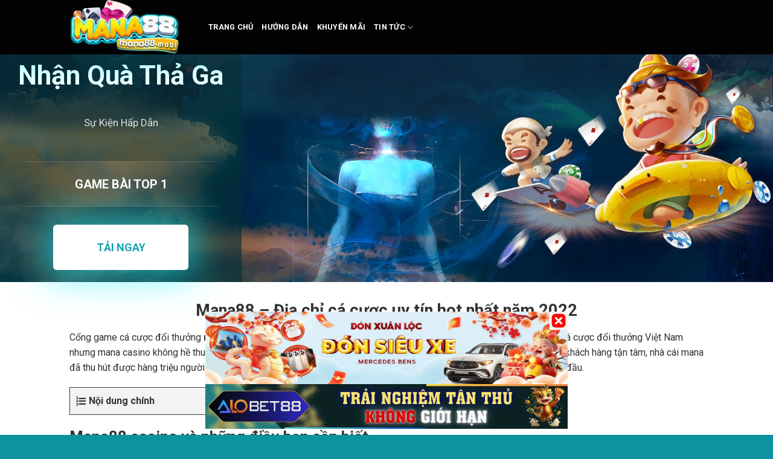

--- FILE ---
content_type: text/html; charset=UTF-8
request_url: https://mana88.site/
body_size: 21600
content:
<!DOCTYPE html>
<!--[if IE 9 ]> <html lang="vi" prefix="og: https://ogp.me/ns#" class="ie9 loading-site no-js"> <![endif]-->
<!--[if IE 8 ]> <html lang="vi" prefix="og: https://ogp.me/ns#" class="ie8 loading-site no-js"> <![endif]-->
<!--[if (gte IE 9)|!(IE)]><!--><html lang="vi" prefix="og: https://ogp.me/ns#" class="loading-site no-js"> <!--<![endif]-->
<head>
	<meta charset="UTF-8" />
	<link rel="profile" href="https://gmpg.org/xfn/11" />
	<link rel="pingback" href="https://mana88.site/xmlrpc.php" />

	<script>(function(html){html.className = html.className.replace(/\bno-js\b/,'js')})(document.documentElement);</script>
	<style>img:is([sizes="auto" i], [sizes^="auto," i]) { contain-intrinsic-size: 3000px 1500px }</style>
	<meta name="viewport" content="width=device-width, initial-scale=1, maximum-scale=1" />
<!-- Tối ưu hóa công cụ tìm kiếm bởi Rank Math - https://rankmath.com/ -->
<title>Mana88 - Địa chỉ cá cược uy tín hot nhất năm 2024</title><link rel="preload" as="style" href="https://fonts.googleapis.com/css?family=Roboto%3Aregular%2C700%2Cregular%2C700%2Cregular&#038;display=swap" /><link rel="stylesheet" href="https://fonts.googleapis.com/css?family=Roboto%3Aregular%2C700%2Cregular%2C700%2Cregular&#038;display=swap" media="print" onload="this.media='all'" /><noscript><link rel="stylesheet" href="https://fonts.googleapis.com/css?family=Roboto%3Aregular%2C700%2Cregular%2C700%2Cregular&#038;display=swap" /></noscript><link rel="preload" as="image" href="https://mana88.site/wp-content/uploads/2022/06/bg_service.jpg" fetchpriority="high">
<meta name="description" content="Mana88 là nhà cái game bài trực tuyến hàng đầu Việt Nam. Chúng tôi Hướng dẫn nạp rút game tài xỉu, nổ hũ, 3 cây tải app mana88 khuyến mãi cực khủng"/>
<meta name="robots" content="follow, index, max-snippet:-1, max-video-preview:-1, max-image-preview:large"/>
<link rel="canonical" href="https://mana88.site/" />
<meta property="og:locale" content="vi_VN" />
<meta property="og:type" content="website" />
<meta property="og:title" content="Mana88 - Địa chỉ cá cược uy tín hot nhất năm 2024" />
<meta property="og:description" content="Mana88 là nhà cái game bài trực tuyến hàng đầu Việt Nam. Chúng tôi Hướng dẫn nạp rút game tài xỉu, nổ hũ, 3 cây tải app mana88 khuyến mãi cực khủng" />
<meta property="og:url" content="https://mana88.site/" />
<meta property="og:site_name" content="Mana88" />
<meta property="og:updated_time" content="2024-05-20T15:14:38+07:00" />
<meta property="og:image" content="https://mana88.site/wp-content/uploads/2022/06/mana88-va-nhung-dieu-can-biet.webp" />
<meta property="og:image:secure_url" content="https://mana88.site/wp-content/uploads/2022/06/mana88-va-nhung-dieu-can-biet.webp" />
<meta property="og:image:width" content="800" />
<meta property="og:image:height" content="450" />
<meta property="og:image:alt" content="mana88" />
<meta property="og:image:type" content="image/webp" />
<meta property="article:published_time" content="2022-06-27T22:06:26+07:00" />
<meta property="article:modified_time" content="2024-05-20T15:14:38+07:00" />
<meta name="twitter:card" content="summary_large_image" />
<meta name="twitter:title" content="Mana88 - Địa chỉ cá cược uy tín hot nhất năm 2024" />
<meta name="twitter:description" content="Mana88 là nhà cái game bài trực tuyến hàng đầu Việt Nam. Chúng tôi Hướng dẫn nạp rút game tài xỉu, nổ hũ, 3 cây tải app mana88 khuyến mãi cực khủng" />
<meta name="twitter:image" content="https://mana88.site/wp-content/uploads/2022/06/mana88-va-nhung-dieu-can-biet.webp" />
<meta name="twitter:label1" content="Được viết bởi" />
<meta name="twitter:data1" content="admin" />
<meta name="twitter:label2" content="Thời gian để đọc" />
<meta name="twitter:data2" content="10 phút" />
<script type="application/ld+json" class="rank-math-schema">{"@context":"https://schema.org","@graph":[{"@type":"Organization","@id":"https://mana88.site/#organization","name":"Mana88"},{"@type":"WebSite","@id":"https://mana88.site/#website","url":"https://mana88.site","name":"Mana88","publisher":{"@id":"https://mana88.site/#organization"},"inLanguage":"vi","potentialAction":{"@type":"SearchAction","target":"https://mana88.site/?s={search_term_string}","query-input":"required name=search_term_string"}},{"@type":"ImageObject","@id":"https://mana88.site/wp-content/uploads/2022/06/mana88-va-nhung-dieu-can-biet.webp","url":"https://mana88.site/wp-content/uploads/2022/06/mana88-va-nhung-dieu-can-biet.webp","width":"800","height":"450","inLanguage":"vi"},{"@type":"WebPage","@id":"https://mana88.site/#webpage","url":"https://mana88.site/","name":"Mana88 - \u0110\u1ecba ch\u1ec9 c\u00e1 c\u01b0\u1ee3c uy t\u00edn hot nh\u1ea5t n\u0103m 2024","datePublished":"2022-06-27T22:06:26+07:00","dateModified":"2024-05-20T15:14:38+07:00","about":{"@id":"https://mana88.site/#organization"},"isPartOf":{"@id":"https://mana88.site/#website"},"primaryImageOfPage":{"@id":"https://mana88.site/wp-content/uploads/2022/06/mana88-va-nhung-dieu-can-biet.webp"},"inLanguage":"vi"},{"@type":"Person","@id":"https://mana88.site/author/admin/","name":"admin","url":"https://mana88.site/author/admin/","image":{"@type":"ImageObject","@id":"https://secure.gravatar.com/avatar/571eca538f6972ce27c23d7a68bea164a0c4469d4490e810eecc7129dfab4b84?s=96&amp;d=mm&amp;r=g","url":"https://secure.gravatar.com/avatar/571eca538f6972ce27c23d7a68bea164a0c4469d4490e810eecc7129dfab4b84?s=96&amp;d=mm&amp;r=g","caption":"admin","inLanguage":"vi"},"sameAs":["https://mana88.site"],"worksFor":{"@id":"https://mana88.site/#organization"}},{"@type":"Article","headline":"Mana88 - \u0110\u1ecba ch\u1ec9 c\u00e1 c\u01b0\u1ee3c uy t\u00edn hot nh\u1ea5t n\u0103m 2024","keywords":"mana88","datePublished":"2022-06-27T22:06:26+07:00","dateModified":"2024-05-20T15:14:38+07:00","author":{"@id":"https://mana88.site/author/admin/","name":"admin"},"publisher":{"@id":"https://mana88.site/#organization"},"description":"Mana88 l\u00e0 nh\u00e0 c\u00e1i game b\u00e0i tr\u1ef1c tuy\u1ebfn h\u00e0ng \u0111\u1ea7u Vi\u1ec7t Nam. Ch\u00fang t\u00f4i H\u01b0\u1edbng d\u1eabn n\u1ea1p r\u00fat game t\u00e0i x\u1ec9u, n\u1ed5 h\u0169, 3 c\u00e2y t\u1ea3i app mana88 khuy\u1ebfn m\u00e3i c\u1ef1c kh\u1ee7ng","name":"Mana88 - \u0110\u1ecba ch\u1ec9 c\u00e1 c\u01b0\u1ee3c uy t\u00edn hot nh\u1ea5t n\u0103m 2024","@id":"https://mana88.site/#richSnippet","isPartOf":{"@id":"https://mana88.site/#webpage"},"image":{"@id":"https://mana88.site/wp-content/uploads/2022/06/mana88-va-nhung-dieu-can-biet.webp"},"inLanguage":"vi","mainEntityOfPage":{"@id":"https://mana88.site/#webpage"}}]}</script>
<!-- /Plugin SEO WordPress Rank Math -->

<link rel='dns-prefetch' href='//fonts.googleapis.com' />
<link href='https://fonts.gstatic.com' crossorigin rel='preconnect' />
<link rel="alternate" type="application/rss+xml" title="Dòng thông tin Mana88 &raquo;" href="https://mana88.site/feed/" />
<link rel="alternate" type="application/rss+xml" title="Mana88 &raquo; Dòng bình luận" href="https://mana88.site/comments/feed/" />
<style id='wp-emoji-styles-inline-css' type='text/css'>

	img.wp-smiley, img.emoji {
		display: inline !important;
		border: none !important;
		box-shadow: none !important;
		height: 1em !important;
		width: 1em !important;
		margin: 0 0.07em !important;
		vertical-align: -0.1em !important;
		background: none !important;
		padding: 0 !important;
	}
</style>
<style id='wp-block-library-inline-css' type='text/css'>
:root{--wp-admin-theme-color:#007cba;--wp-admin-theme-color--rgb:0,124,186;--wp-admin-theme-color-darker-10:#006ba1;--wp-admin-theme-color-darker-10--rgb:0,107,161;--wp-admin-theme-color-darker-20:#005a87;--wp-admin-theme-color-darker-20--rgb:0,90,135;--wp-admin-border-width-focus:2px;--wp-block-synced-color:#7a00df;--wp-block-synced-color--rgb:122,0,223;--wp-bound-block-color:var(--wp-block-synced-color)}@media (min-resolution:192dpi){:root{--wp-admin-border-width-focus:1.5px}}.wp-element-button{cursor:pointer}:root{--wp--preset--font-size--normal:16px;--wp--preset--font-size--huge:42px}:root .has-very-light-gray-background-color{background-color:#eee}:root .has-very-dark-gray-background-color{background-color:#313131}:root .has-very-light-gray-color{color:#eee}:root .has-very-dark-gray-color{color:#313131}:root .has-vivid-green-cyan-to-vivid-cyan-blue-gradient-background{background:linear-gradient(135deg,#00d084,#0693e3)}:root .has-purple-crush-gradient-background{background:linear-gradient(135deg,#34e2e4,#4721fb 50%,#ab1dfe)}:root .has-hazy-dawn-gradient-background{background:linear-gradient(135deg,#faaca8,#dad0ec)}:root .has-subdued-olive-gradient-background{background:linear-gradient(135deg,#fafae1,#67a671)}:root .has-atomic-cream-gradient-background{background:linear-gradient(135deg,#fdd79a,#004a59)}:root .has-nightshade-gradient-background{background:linear-gradient(135deg,#330968,#31cdcf)}:root .has-midnight-gradient-background{background:linear-gradient(135deg,#020381,#2874fc)}.has-regular-font-size{font-size:1em}.has-larger-font-size{font-size:2.625em}.has-normal-font-size{font-size:var(--wp--preset--font-size--normal)}.has-huge-font-size{font-size:var(--wp--preset--font-size--huge)}.has-text-align-center{text-align:center}.has-text-align-left{text-align:left}.has-text-align-right{text-align:right}#end-resizable-editor-section{display:none}.aligncenter{clear:both}.items-justified-left{justify-content:flex-start}.items-justified-center{justify-content:center}.items-justified-right{justify-content:flex-end}.items-justified-space-between{justify-content:space-between}.screen-reader-text{border:0;clip-path:inset(50%);height:1px;margin:-1px;overflow:hidden;padding:0;position:absolute;width:1px;word-wrap:normal!important}.screen-reader-text:focus{background-color:#ddd;clip-path:none;color:#444;display:block;font-size:1em;height:auto;left:5px;line-height:normal;padding:15px 23px 14px;text-decoration:none;top:5px;width:auto;z-index:100000}html :where(.has-border-color){border-style:solid}html :where([style*=border-top-color]){border-top-style:solid}html :where([style*=border-right-color]){border-right-style:solid}html :where([style*=border-bottom-color]){border-bottom-style:solid}html :where([style*=border-left-color]){border-left-style:solid}html :where([style*=border-width]){border-style:solid}html :where([style*=border-top-width]){border-top-style:solid}html :where([style*=border-right-width]){border-right-style:solid}html :where([style*=border-bottom-width]){border-bottom-style:solid}html :where([style*=border-left-width]){border-left-style:solid}html :where(img[class*=wp-image-]){height:auto;max-width:100%}:where(figure){margin:0 0 1em}html :where(.is-position-sticky){--wp-admin--admin-bar--position-offset:var(--wp-admin--admin-bar--height,0px)}@media screen and (max-width:600px){html :where(.is-position-sticky){--wp-admin--admin-bar--position-offset:0px}}
</style>
<style id='classic-theme-styles-inline-css' type='text/css'>
/*! This file is auto-generated */
.wp-block-button__link{color:#fff;background-color:#32373c;border-radius:9999px;box-shadow:none;text-decoration:none;padding:calc(.667em + 2px) calc(1.333em + 2px);font-size:1.125em}.wp-block-file__button{background:#32373c;color:#fff;text-decoration:none}
</style>
<style id='akismet-widget-style-inline-css' type='text/css'>

			.a-stats {
				--akismet-color-mid-green: #357b49;
				--akismet-color-white: #fff;
				--akismet-color-light-grey: #f6f7f7;

				max-width: 350px;
				width: auto;
			}

			.a-stats * {
				all: unset;
				box-sizing: border-box;
			}

			.a-stats strong {
				font-weight: 600;
			}

			.a-stats a.a-stats__link,
			.a-stats a.a-stats__link:visited,
			.a-stats a.a-stats__link:active {
				background: var(--akismet-color-mid-green);
				border: none;
				box-shadow: none;
				border-radius: 8px;
				color: var(--akismet-color-white);
				cursor: pointer;
				display: block;
				font-family: -apple-system, BlinkMacSystemFont, 'Segoe UI', 'Roboto', 'Oxygen-Sans', 'Ubuntu', 'Cantarell', 'Helvetica Neue', sans-serif;
				font-weight: 500;
				padding: 12px;
				text-align: center;
				text-decoration: none;
				transition: all 0.2s ease;
			}

			/* Extra specificity to deal with TwentyTwentyOne focus style */
			.widget .a-stats a.a-stats__link:focus {
				background: var(--akismet-color-mid-green);
				color: var(--akismet-color-white);
				text-decoration: none;
			}

			.a-stats a.a-stats__link:hover {
				filter: brightness(110%);
				box-shadow: 0 4px 12px rgba(0, 0, 0, 0.06), 0 0 2px rgba(0, 0, 0, 0.16);
			}

			.a-stats .count {
				color: var(--akismet-color-white);
				display: block;
				font-size: 1.5em;
				line-height: 1.4;
				padding: 0 13px;
				white-space: nowrap;
			}
		
</style>
<link data-minify="1" rel='stylesheet' id='fixedtoc-style-css' href='https://mana88.site/wp-content/cache/min/1/wp-content/plugins/fixed-toc/frontend/assets/css/ftoc.min.css?ver=1763295556' type='text/css' media='all' />
<style id='fixedtoc-style-inline-css' type='text/css'>
.ftwp-in-post#ftwp-container-outer { height: auto; } #ftwp-container.ftwp-wrap #ftwp-contents { width: 250px; height: auto; } .ftwp-in-post#ftwp-container-outer #ftwp-contents { height: auto; } .ftwp-in-post#ftwp-container-outer.ftwp-float-none #ftwp-contents { width: 250px; } #ftwp-container.ftwp-wrap #ftwp-trigger { width: 41px; height: 41px; font-size: 24.6px; } #ftwp-container #ftwp-trigger.ftwp-border-thin { font-size: 24.1px; } #ftwp-container.ftwp-wrap #ftwp-header { font-size: 16px; font-family: inherit; } #ftwp-container.ftwp-wrap #ftwp-header-title { font-weight: bold; } #ftwp-container.ftwp-wrap #ftwp-list { font-size: 14px; font-family: inherit; } #ftwp-container #ftwp-list.ftwp-liststyle-decimal .ftwp-anchor::before { font-size: 14px; } #ftwp-container #ftwp-list.ftwp-strong-first>.ftwp-item>.ftwp-anchor .ftwp-text { font-size: 15.4px; } #ftwp-container #ftwp-list.ftwp-strong-first.ftwp-liststyle-decimal>.ftwp-item>.ftwp-anchor::before { font-size: 15.4px; } #ftwp-container.ftwp-wrap #ftwp-trigger { color: #333; background: rgba(243,243,243,0.95); } #ftwp-container.ftwp-wrap #ftwp-trigger { border-color: rgba(51,51,51,0.95); } #ftwp-container.ftwp-wrap #ftwp-contents { border-color: rgba(51,51,51,0.95); } #ftwp-container.ftwp-wrap #ftwp-header { color: #333; background: rgba(243,243,243,0.95); } #ftwp-container.ftwp-wrap #ftwp-contents:hover #ftwp-header { background: #f3f3f3; } #ftwp-container.ftwp-wrap #ftwp-list { color: #333; background: rgba(243,243,243,0.95); } #ftwp-container.ftwp-wrap #ftwp-contents:hover #ftwp-list { background: #f3f3f3; } #ftwp-container.ftwp-wrap #ftwp-list .ftwp-anchor:hover { color: #00A368; } #ftwp-container.ftwp-wrap #ftwp-list .ftwp-anchor:focus, #ftwp-container.ftwp-wrap #ftwp-list .ftwp-active, #ftwp-container.ftwp-wrap #ftwp-list .ftwp-active:hover { color: #fff; } #ftwp-container.ftwp-wrap #ftwp-list .ftwp-text::before { background: rgba(221,51,51,0.95); } .ftwp-heading-target::before { background: rgba(221,51,51,0.95); }
</style>
<link data-minify="1" rel='stylesheet' id='flatsome-main-css' href='https://mana88.site/wp-content/cache/min/1/wp-content/themes/flatsome/assets/css/flatsome.css?ver=1763295556' type='text/css' media='all' />
<style id='flatsome-main-inline-css' type='text/css'>
@font-face {
				font-family: "fl-icons";
				font-display: block;
				src: url(https://mana88.site/wp-content/themes/flatsome/assets/css/icons/fl-icons.eot?v=3.14.2);
				src:
					url(https://mana88.site/wp-content/themes/flatsome/assets/css/icons/fl-icons.eot#iefix?v=3.14.2) format("embedded-opentype"),
					url(https://mana88.site/wp-content/themes/flatsome/assets/css/icons/fl-icons.woff2?v=3.14.2) format("woff2"),
					url(https://mana88.site/wp-content/themes/flatsome/assets/css/icons/fl-icons.ttf?v=3.14.2) format("truetype"),
					url(https://mana88.site/wp-content/themes/flatsome/assets/css/icons/fl-icons.woff?v=3.14.2) format("woff"),
					url(https://mana88.site/wp-content/themes/flatsome/assets/css/icons/fl-icons.svg?v=3.14.2#fl-icons) format("svg");
			}
</style>
<link data-minify="1" rel='stylesheet' id='flatsome-style-css' href='https://mana88.site/wp-content/cache/min/1/wp-content/themes/flatsome-child/style.css?ver=1763295556' type='text/css' media='all' />

<script type="text/javascript" src="https://mana88.site/wp-includes/js/jquery/jquery.min.js?ver=3.7.1" id="jquery-core-js"></script>
<script type="text/javascript" src="https://mana88.site/wp-includes/js/jquery/jquery-migrate.min.js?ver=3.4.1" id="jquery-migrate-js"></script>
<link rel="https://api.w.org/" href="https://mana88.site/wp-json/" /><link rel="alternate" title="JSON" type="application/json" href="https://mana88.site/wp-json/wp/v2/pages/8" /><link rel="EditURI" type="application/rsd+xml" title="RSD" href="https://mana88.site/xmlrpc.php?rsd" />
<meta name="generator" content="WordPress 6.8.3" />
<link rel='shortlink' href='https://mana88.site/' />
<link rel="alternate" title="oNhúng (JSON)" type="application/json+oembed" href="https://mana88.site/wp-json/oembed/1.0/embed?url=https%3A%2F%2Fmana88.site%2F" />
<link rel="alternate" title="oNhúng (XML)" type="text/xml+oembed" href="https://mana88.site/wp-json/oembed/1.0/embed?url=https%3A%2F%2Fmana88.site%2F&#038;format=xml" />
<style>.bg{opacity: 0; transition: opacity 1s; -webkit-transition: opacity 1s;} .bg-loaded{opacity: 1;}</style><!--[if IE]><link rel="stylesheet" type="text/css" href="https://mana88.site/wp-content/themes/flatsome/assets/css/ie-fallback.css"><script src="//cdnjs.cloudflare.com/ajax/libs/html5shiv/3.6.1/html5shiv.js"></script><script>var head = document.getElementsByTagName('head')[0],style = document.createElement('style');style.type = 'text/css';style.styleSheet.cssText = ':before,:after{content:none !important';head.appendChild(style);setTimeout(function(){head.removeChild(style);}, 0);</script><script src="https://mana88.site/wp-content/themes/flatsome/assets/libs/ie-flexibility.js"></script><![endif]--><script type="application/ld+json">
{
  "@context": "https://schema.org",
  "@type": "EntertainmentBusiness",
  "name": "Mana88",
  "alternateName": "Địa chỉ cá cược uy tín hot nhất năm 2022",
  "@id": "https://mana88.site/",
  "logo": "https://mana88.site/wp-content/uploads/2022/06/logo-mana88.webp",
  "image": "https://mana88.site/wp-content/uploads/2022/06/logo-mana88.webp",
  "description": "Mana88 là nhà cái game bài trực tuyến hàng đầu Việt Nam. Chúng tôi Hướng dẫn nạp rút game tài xỉu, nổ hũ, 3 cây tải app mana88 khuyến mãi cực khủng",
  "hasMap": "https://www.google.com/maps?cid=14065072620612419734",	
  "url": "https://mana88.site/",
  "telephone": "0564862031",
  "priceRange": "1000VND-100000000VND",
  "address": {
    "@type": "PostalAddress",
    "streetAddress": "107 P. Xã Đàn, Nam Đồng",
    "addressLocality": "Đống Đa",
	"addressRegion": "Hà Nội",
    "postalCode": "100000",
    "addressCountry": "VN"
  },
  "geo": {
    "@type": "GeoCoordinates",
    "latitude": 21.0152652,
    "longitude": 105.8330003
  },
  "openingHoursSpecification": {
    "@type": "OpeningHoursSpecification",
    "dayOfWeek": [
      "Monday",
      "Tuesday",
      "Wednesday",
      "Thursday",
      "Friday",
      "Saturday",
      "Sunday"
    ],
    "opens": "00:00",
    "closes": "23:59"
  },
  "sameAs": [
    "https://www.facebook.com/mana88mobi",
    "https://twitter.com/mana88mobi",
	"https://www.linkedin.com/in/mana88mobii/",
	"https://www.pinterest.com/mana88mobi/",
	"https://mana88mobi.tumblr.com/",
	"https://soundcloud.com/mana88mobi",
	"https://www.youtube.com/channel/UCLT3rdW0HopoG0QGrjd4rYw",
    "https://sites.google.com/view/mana88mobii",
	"https://mana88mobii.blogspot.com/",
	"https://ello.co/mana88mobi",
	"https://mana88mobi.weebly.com/"
  ]
}
</script><link rel="icon" href="https://mana88.site/wp-content/uploads/2022/06/icon.webp" sizes="32x32" />
<link rel="icon" href="https://mana88.site/wp-content/uploads/2022/06/icon.webp" sizes="192x192" />
<link rel="apple-touch-icon" href="https://mana88.site/wp-content/uploads/2022/06/icon.webp" />
<meta name="msapplication-TileImage" content="https://mana88.site/wp-content/uploads/2022/06/icon.webp" />
<style id="custom-css" type="text/css">:root {--primary-color: #f3c92a;}.header-main{height: 90px}#logo img{max-height: 90px}#logo{width:200px;}.header-bottom{min-height: 55px}.header-top{min-height: 30px}.transparent .header-main{height: 90px}.transparent #logo img{max-height: 90px}.has-transparent + .page-title:first-of-type,.has-transparent + #main > .page-title,.has-transparent + #main > div > .page-title,.has-transparent + #main .page-header-wrapper:first-of-type .page-title{padding-top: 90px;}.header.show-on-scroll,.stuck .header-main{height:70px!important}.stuck #logo img{max-height: 70px!important}.header-bg-color, .header-wrapper {background-color: rgba(0,0,0,0.9)}.header-bottom {background-color: #f1f1f1}.header-main .nav > li > a{line-height: 16px }@media (max-width: 549px) {.header-main{height: 70px}#logo img{max-height: 70px}}/* Color */.accordion-title.active, .has-icon-bg .icon .icon-inner,.logo a, .primary.is-underline, .primary.is-link, .badge-outline .badge-inner, .nav-outline > li.active> a,.nav-outline >li.active > a, .cart-icon strong,[data-color='primary'], .is-outline.primary{color: #f3c92a;}/* Color !important */[data-text-color="primary"]{color: #f3c92a!important;}/* Background Color */[data-text-bg="primary"]{background-color: #f3c92a;}/* Background */.scroll-to-bullets a,.featured-title, .label-new.menu-item > a:after, .nav-pagination > li > .current,.nav-pagination > li > span:hover,.nav-pagination > li > a:hover,.has-hover:hover .badge-outline .badge-inner,button[type="submit"], .button.wc-forward:not(.checkout):not(.checkout-button), .button.submit-button, .button.primary:not(.is-outline),.featured-table .title,.is-outline:hover, .has-icon:hover .icon-label,.nav-dropdown-bold .nav-column li > a:hover, .nav-dropdown.nav-dropdown-bold > li > a:hover, .nav-dropdown-bold.dark .nav-column li > a:hover, .nav-dropdown.nav-dropdown-bold.dark > li > a:hover, .is-outline:hover, .tagcloud a:hover,.grid-tools a, input[type='submit']:not(.is-form), .box-badge:hover .box-text, input.button.alt,.nav-box > li > a:hover,.nav-box > li.active > a,.nav-pills > li.active > a ,.current-dropdown .cart-icon strong, .cart-icon:hover strong, .nav-line-bottom > li > a:before, .nav-line-grow > li > a:before, .nav-line > li > a:before,.banner, .header-top, .slider-nav-circle .flickity-prev-next-button:hover svg, .slider-nav-circle .flickity-prev-next-button:hover .arrow, .primary.is-outline:hover, .button.primary:not(.is-outline), input[type='submit'].primary, input[type='submit'].primary, input[type='reset'].button, input[type='button'].primary, .badge-inner{background-color: #f3c92a;}/* Border */.nav-vertical.nav-tabs > li.active > a,.scroll-to-bullets a.active,.nav-pagination > li > .current,.nav-pagination > li > span:hover,.nav-pagination > li > a:hover,.has-hover:hover .badge-outline .badge-inner,.accordion-title.active,.featured-table,.is-outline:hover, .tagcloud a:hover,blockquote, .has-border, .cart-icon strong:after,.cart-icon strong,.blockUI:before, .processing:before,.loading-spin, .slider-nav-circle .flickity-prev-next-button:hover svg, .slider-nav-circle .flickity-prev-next-button:hover .arrow, .primary.is-outline:hover{border-color: #f3c92a}.nav-tabs > li.active > a{border-top-color: #f3c92a}.widget_shopping_cart_content .blockUI.blockOverlay:before { border-left-color: #f3c92a }.woocommerce-checkout-review-order .blockUI.blockOverlay:before { border-left-color: #f3c92a }/* Fill */.slider .flickity-prev-next-button:hover svg,.slider .flickity-prev-next-button:hover .arrow{fill: #f3c92a;}/* Background Color */[data-icon-label]:after, .secondary.is-underline:hover,.secondary.is-outline:hover,.icon-label,.button.secondary:not(.is-outline),.button.alt:not(.is-outline), .badge-inner.on-sale, .button.checkout, .single_add_to_cart_button, .current .breadcrumb-step{ background-color:#0e92a1; }[data-text-bg="secondary"]{background-color: #0e92a1;}/* Color */.secondary.is-underline,.secondary.is-link, .secondary.is-outline,.stars a.active, .star-rating:before, .woocommerce-page .star-rating:before,.star-rating span:before, .color-secondary{color: #0e92a1}/* Color !important */[data-text-color="secondary"]{color: #0e92a1!important;}/* Border */.secondary.is-outline:hover{border-color:#0e92a1}body{font-size: 100%;}@media screen and (max-width: 549px){body{font-size: 100%;}}body{font-family:"Roboto", sans-serif}body{font-weight: 0}body{color: #333333}.nav > li > a {font-family:"Roboto", sans-serif;}.mobile-sidebar-levels-2 .nav > li > ul > li > a {font-family:"Roboto", sans-serif;}.nav > li > a {font-weight: 700;}.mobile-sidebar-levels-2 .nav > li > ul > li > a {font-weight: 700;}h1,h2,h3,h4,h5,h6,.heading-font, .off-canvas-center .nav-sidebar.nav-vertical > li > a{font-family: "Roboto", sans-serif;}h1,h2,h3,h4,h5,h6,.heading-font,.banner h1,.banner h2{font-weight: 700;}h1,h2,h3,h4,h5,h6,.heading-font{color: #333333;}.alt-font{font-family: "Roboto", sans-serif;}.alt-font{font-weight: 0!important;}.header:not(.transparent) .header-nav-main.nav > li > a {color: #ffffff;}.header:not(.transparent) .header-nav-main.nav > li > a:hover,.header:not(.transparent) .header-nav-main.nav > li.active > a,.header:not(.transparent) .header-nav-main.nav > li.current > a,.header:not(.transparent) .header-nav-main.nav > li > a.active,.header:not(.transparent) .header-nav-main.nav > li > a.current{color: #ffffff;}.header-nav-main.nav-line-bottom > li > a:before,.header-nav-main.nav-line-grow > li > a:before,.header-nav-main.nav-line > li > a:before,.header-nav-main.nav-box > li > a:hover,.header-nav-main.nav-box > li.active > a,.header-nav-main.nav-pills > li > a:hover,.header-nav-main.nav-pills > li.active > a{color:#FFF!important;background-color: #ffffff;}a{color: #1e73be;}.footer-1{background-color: #333333}.absolute-footer, html{background-color: #0e92a1}.label-new.menu-item > a:after{content:"New";}.label-hot.menu-item > a:after{content:"Hot";}.label-sale.menu-item > a:after{content:"Sale";}.label-popular.menu-item > a:after{content:"Popular";}</style><!-- Google tag (gtag.js) -->
<script async src="https://www.googletagmanager.com/gtag/js?id=G-LVSQY6DTGE"></script>
<script>
  window.dataLayer = window.dataLayer || [];
  function gtag(){dataLayer.push(arguments);}
  gtag('js', new Date());

  gtag('config', 'G-LVSQY6DTGE');
</script>
<meta name="ahrefs-site-verification" content="4fb7258269670987b8cca14db1003b5a9c1258596d32cb51aac0bee923faf3ee">
</head>

<body class="home wp-singular page-template page-template-page-blank page-template-page-blank-php page page-id-8 wp-theme-flatsome wp-child-theme-flatsome-child lightbox nav-dropdown-has-arrow nav-dropdown-has-shadow nav-dropdown-has-border has-ftoc">


<a class="skip-link screen-reader-text" href="#main">Skip to content</a>

<div id="wrapper">

	
	<header id="header" class="header has-sticky sticky-jump">
		<div class="header-wrapper">
			<div id="masthead" class="header-main nav-dark">
      <div class="header-inner flex-row container logo-left medium-logo-center" role="navigation">

          <!-- Logo -->
          <div id="logo" class="flex-col logo">
            <!-- Header logo -->
<a href="https://mana88.site/" title="Mana88" rel="home">
    <img width="200" height="90" src="https://mana88.site/wp-content/uploads/2022/06/logo-mana88.webp" class="header_logo header-logo" alt="Mana88"/><img  width="200" height="90" src="https://mana88.site/wp-content/uploads/2022/06/logo-mana88.webp" class="header-logo-dark" alt="Mana88"/></a>
          </div>

          <!-- Mobile Left Elements -->
          <div class="flex-col show-for-medium flex-left">
            <ul class="mobile-nav nav nav-left ">
              <li class="nav-icon has-icon">
  <div class="header-button">		<a href="#" data-open="#main-menu" data-pos="left" data-bg="main-menu-overlay" data-color="" class="icon primary button round is-small" aria-label="Menu" aria-controls="main-menu" aria-expanded="false">
		
		  <i class="icon-menu" ></i>
		  		</a>
	 </div> </li>            </ul>
          </div>

          <!-- Left Elements -->
          <div class="flex-col hide-for-medium flex-left
            flex-grow">
            <ul class="header-nav header-nav-main nav nav-left  nav-uppercase" >
              <li id="menu-item-56" class="menu-item menu-item-type-post_type menu-item-object-page menu-item-home current-menu-item page_item page-item-8 current_page_item menu-item-56 active menu-item-design-default"><a href="https://mana88.site/" aria-current="page" class="nav-top-link">Trang chủ</a></li>
<li id="menu-item-107" class="menu-item menu-item-type-taxonomy menu-item-object-category menu-item-107 menu-item-design-default"><a href="https://mana88.site/huong-dan/" class="nav-top-link">Hướng dẫn</a></li>
<li id="menu-item-108" class="menu-item menu-item-type-taxonomy menu-item-object-category menu-item-108 menu-item-design-default"><a href="https://mana88.site/khuyen-mai/" class="nav-top-link">Khuyến mãi</a></li>
<li id="menu-item-57" class="menu-item menu-item-type-taxonomy menu-item-object-category menu-item-has-children menu-item-57 menu-item-design-default has-dropdown"><a href="https://mana88.site/tin-tuc/" class="nav-top-link">Tin tức<i class="icon-angle-down" ></i></a>
<ul class="sub-menu nav-dropdown nav-dropdown-default">
	<li id="menu-item-167" class="menu-item menu-item-type-taxonomy menu-item-object-category menu-item-167"><a href="https://mana88.site/the-thao/">Thể thao</a></li>
	<li id="menu-item-110" class="menu-item menu-item-type-taxonomy menu-item-object-category menu-item-110"><a href="https://mana88.site/casino/">Casino</a></li>
	<li id="menu-item-111" class="menu-item menu-item-type-taxonomy menu-item-object-category menu-item-111"><a href="https://mana88.site/game-bai/">Game bài</a></li>
	<li id="menu-item-113" class="menu-item menu-item-type-taxonomy menu-item-object-category menu-item-113"><a href="https://mana88.site/xo-so/">Xổ số</a></li>
	<li id="menu-item-109" class="menu-item menu-item-type-taxonomy menu-item-object-category menu-item-109"><a href="https://mana88.site/ban-ca/">Bắn cá</a></li>
	<li id="menu-item-112" class="menu-item menu-item-type-taxonomy menu-item-object-category menu-item-112"><a href="https://mana88.site/no-hu/">Nổ hũ</a></li>
</ul>
</li>
            </ul>
          </div>

          <!-- Right Elements -->
          <div class="flex-col hide-for-medium flex-right">
            <ul class="header-nav header-nav-main nav nav-right  nav-uppercase">
                          </ul>
          </div>

          <!-- Mobile Right Elements -->
          <div class="flex-col show-for-medium flex-right">
            <ul class="mobile-nav nav nav-right ">
                          </ul>
          </div>

      </div>
     
            <div class="container"><div class="top-divider full-width"></div></div>
      </div>
<div class="header-bg-container fill"><div class="header-bg-image fill"></div><div class="header-bg-color fill"></div></div>		</div>
	</header>

	
	<main id="main" class="">


<div id="content" role="main" class="content-area">

		
			<div id="ftwp-postcontent">	<section class="section home-banner" id="section_550899147">
		<div class="bg section-bg fill bg-fill  " >

			
			
			

		</div>

		<div class="section-content relative">
			
<div class="main__offer">
<div class="warrior">
<div class="offer">
<div class="offer__info">
<div class="offer__price"><span class="offer__price-text offer__price--gradient">Nhận Quà Thả Ga</span></div>
<div class="offer__on-cash">Sự Kiện Hấp Dẫn</div>
<div class="offer__code"><span class="offer__code--text">GAME BÀI TOP 1</span></div>
<div class="offer__button">
<div class="offer__claim btnfos btnfos-4"><a href="https://mana88.live/" target="_blank" rel="nofollow noopener">TẢI NGAY</a></div>
</div>
</div>
</div>
</div>
<div class="main__bandit--opacity"><img decoding="async" src="https://mana88.site/wp-content/uploads/2022/06/api-chess1.webp" alt="bandit" /></div>
</div>
		</div>

		
<style>
#section_550899147 {
  padding-top: 0px;
  padding-bottom: 0px;
}
#section_550899147 .section-bg.bg-loaded {
  background-image: url(https://mana88.site/wp-content/uploads/2022/06/bg_service.jpg);
}
#section_550899147 .section-bg {
  background-position: 50% 0%;
}
</style>
	</section>
	
	<section class="section" id="section_2138619926">
		<div class="bg section-bg fill bg-fill  bg-loaded" >

			
			
			

		</div>

		<div class="section-content relative">
			
<div class="row"  id="row-541446650">

	<div id="col-1399820232" class="col small-12 large-12"  >
				<div class="col-inner"  >
			
			
<h1 id="ftoc-heading-1" class="ftwp-heading" style="text-align: center;">Mana88 &#8211; Địa chỉ cá cược uy tín hot nhất năm 2022</h1>
<p>Cổng game cá cược đổi thưởng <strong>mana88</strong> ra mắt thị trường Việt vào đầu năm 2022. Tuy chỉ là một tân binh trong ngành cá cược đổi thưởng Việt Nam nhưng mana casino không hề thua kém các đàn anh đi trước. Với hệ thống các game bài đẳng cấp và dịch vụ chăm sóc khách hàng tận tâm, nhà cái mana đã thu hút được hàng triệu người tham gia. Đây là một trong những thành tựu nổi bật giúp tên tuổi nhà cái vươn lên hàng đầu.</p>
<div id="ftwp-container-outer" class="ftwp-in-post ftwp-float-none"><div id="ftwp-container" class="ftwp-wrap ftwp-hidden-state ftwp-minimize ftwp-middle-right"><button type="button" id="ftwp-trigger" class="ftwp-shape-round ftwp-border-thin" title="click To Maximize The Table Of Contents"><span class="ftwp-trigger-icon ftwp-icon-number"></span></button><nav id="ftwp-contents" class="ftwp-shape-square ftwp-border-thin" data-colexp="collapse"><header id="ftwp-header"><span id="ftwp-header-control" class="ftwp-icon-number"></span><button type="button" id="ftwp-header-minimize" class="ftwp-icon-collapse" aria-labelledby="ftwp-header-title" aria-label="Expand or collapse"></button><h3 id="ftwp-header-title">Nội dung chính</h3></header><ol id="ftwp-list" class="ftwp-liststyle-decimal ftwp-effect-bounce-to-right ftwp-list-nest ftwp-strong-first ftwp-colexp ftwp-colexp-icon" style="display: none"><li class="ftwp-item ftwp-has-sub ftwp-expand"><button type="button" aria-label="Expand or collapse" class="ftwp-icon-expand"></button><a class="ftwp-anchor" href="#ftoc-heading-1"><span class="ftwp-text">Mana88 &#8211; Địa chỉ cá cược uy tín hot nhất năm 2022</span></a><ol class="ftwp-sub"><li class="ftwp-item ftwp-has-sub ftwp-collapse"><button type="button" aria-label="Expand or collapse" class="ftwp-icon-collapse"></button><a class="ftwp-anchor" href="#ftoc-heading-2"><span class="ftwp-text">Mana88 casino và những điều bạn cần biết</span></a><ol class="ftwp-sub"><li class="ftwp-item"><a class="ftwp-anchor" href="#ftoc-heading-3"><span class="ftwp-text">Khái niệm</span></a></li><li class="ftwp-item ftwp-has-sub ftwp-collapse"><button type="button" aria-label="Expand or collapse" class="ftwp-icon-collapse"></button><a class="ftwp-anchor" href="#ftoc-heading-4"><span class="ftwp-text">Những câu hỏi thường gặp khi tham gia cá cược tại mana casino</span></a><ol class="ftwp-sub"><li class="ftwp-item"><a class="ftwp-anchor" href="#ftoc-heading-5"><span class="ftwp-text">Mana88 casino có lừa đảo không?</span></a></li><li class="ftwp-item"><a class="ftwp-anchor" href="#ftoc-heading-6"><span class="ftwp-text">Ứng dụng Mana 88 có nguy cơ dính virus không?</span></a></li><li class="ftwp-item"><a class="ftwp-anchor" href="#ftoc-heading-7"><span class="ftwp-text">Liên hệ hotline nhà cái có mất tiền không?</span></a></li></ol></li></ol></li><li class="ftwp-item ftwp-has-sub ftwp-collapse"><button type="button" aria-label="Expand or collapse" class="ftwp-icon-collapse"></button><a class="ftwp-anchor" href="#ftoc-heading-8"><span class="ftwp-text">Tổng hợp các trò chơi hấp dẫn nhất hệ thống Mana88</span></a><ol class="ftwp-sub"><li class="ftwp-item ftwp-has-sub ftwp-collapse"><button type="button" aria-label="Expand or collapse" class="ftwp-icon-collapse"></button><a class="ftwp-anchor" href="#ftoc-heading-9"><span class="ftwp-text">Slots game</span></a><ol class="ftwp-sub"><li class="ftwp-item"><a class="ftwp-anchor" href="#ftoc-heading-10"><span class="ftwp-text">Slot bóng đá</span></a></li><li class="ftwp-item"><a class="ftwp-anchor" href="#ftoc-heading-11"><span class="ftwp-text">Slot trái cây</span></a></li></ol></li><li class="ftwp-item"><a class="ftwp-anchor" href="#ftoc-heading-12"><span class="ftwp-text">Cá cược thể thao</span></a></li><li class="ftwp-item ftwp-has-sub ftwp-collapse"><button type="button" aria-label="Expand or collapse" class="ftwp-icon-collapse"></button><a class="ftwp-anchor" href="#ftoc-heading-13"><span class="ftwp-text">Casino trực tuyến</span></a><ol class="ftwp-sub"><li class="ftwp-item"><a class="ftwp-anchor" href="#ftoc-heading-14"><span class="ftwp-text">Game bài baccarat</span></a></li><li class="ftwp-item"><a class="ftwp-anchor" href="#ftoc-heading-15"><span class="ftwp-text">Game bài Long hổ ăn tiền</span></a></li></ol></li><li class="ftwp-item"><a class="ftwp-anchor" href="#ftoc-heading-16"><span class="ftwp-text">Xổ số, lô đề</span></a></li></ol></li></ol></li></ol></nav></div></div><h2 id="ftoc-heading-2" class="ftwp-heading">Mana88 casino và những điều bạn cần biết</h2>
<figure id="attachment_99" aria-describedby="caption-attachment-99" style="width: 800px" class="wp-caption aligncenter"><img loading="lazy" decoding="async" class="wp-image-99 size-full" src="https://mana88.site/wp-content/uploads/2022/07/nha-cai-mana88.jpg" alt="Mana88 và những điều cần biết" width="800" height="382" srcset="https://mana88.site/wp-content/uploads/2022/07/nha-cai-mana88.jpg 800w, https://mana88.site/wp-content/uploads/2022/07/nha-cai-mana88-300x143.jpg 300w, https://mana88.site/wp-content/uploads/2022/07/nha-cai-mana88-768x367.jpg 768w" sizes="auto, (max-width: 800px) 100vw, 800px" /><figcaption id="caption-attachment-99" class="wp-caption-text">Mana88 và những điều cần biết</figcaption></figure>
<h3 id="ftoc-heading-3" class="ftwp-heading">Khái niệm</h3>
<p>Là một trong những casino hàng đầu tại Châu Á, khi gia nhập vào thị trường việt nam, nhà cái <strong>mana88</strong> liên tục nhận được sự quan tâm của người chơi việt. Theo nhận định của các chuyên gia cá cược, nhà cái đã gây dựng được tầm ảnh hưởng nhất định đến thị trường Việt. Tạo lập một vị trí vững chắc trên thị trường cá cược trong thời điểm hiện tại.Mana casino được CEZA đánh giá là một trong ba tổ chức cá cược uy tín nhất thị trường hiện nay. Trong lĩnh vực cá cược và giải trí online, người chơi được cấp giấy phép hoạt động cá cược hợp pháp. Khi anh em trải nghiệm dịch vụ cá cược tại mana dễ dàng nhận tính ưu việt, phát huy tinh hoa của các thế hệ đàn anh đi trước. Đây xứng đáng là nhà cái mới trong kỷ nguyên công nghệ 5G. Tuy là mới ra mắt trong thời gian gần đây nhưng nhà cái Mana đã gây nên tiếng vang lớn tại Việt Nam.</p>
<h3 id="ftoc-heading-4" class="ftwp-heading">Những câu hỏi thường gặp khi tham gia cá cược tại mana casino</h3>
<p>Tiếp nhận và giải quyết thắc mắc của khách hàng là một trong những tiêu chí nổi bật để phát triển nhà cái và mở rộng thị trường. Dưới đây là một số câu hỏi thường gặp sau khi người chơi tải ứng dụng <strong>Mana88</strong> về điện thoại. Cụ thể như sau:</p>
<h4 id="ftoc-heading-5" class="ftwp-heading">Mana88 casino có lừa đảo không?</h4>
<p>Đây là phân vân của nhiều khách hàng khi lựa chọn một địa chỉ cá cược trực tuyến mới. Với sự hỗ trợ tài chính của các tập đoàn hàng đầu Châu Á, Mana88 luôn luôn đảm bảo chi trả tiền thưởng cho người chơi. Đồng thời trước khi ra mắt, Mana đã nhận được chứng nhận đủ điều kiện tổ chức kinh doanh cá cược trực tuyến bởi tổ chức PAGCOR cấp. Đồng thời chịu sự kiểm tra, giám sát của tổ chức này. Nếu có bất kỳ dấu hiệu lừa đảo nào thì uỷ ban kiểm tra củ PAGCOR sẽ bắt tay vào điều tra. Nên anh em có thể hoàn toàn yên tâm tham gia cá cược trực tuyến tại đây.</p>
<h4 id="ftoc-heading-6" class="ftwp-heading">Ứng dụng Mana 88 có nguy cơ dính virus không?</h4>
<p>Mặc dù nhà cái chưa tạo lập ứng dụng <strong>Mana88</strong> trên các cửa hàng dịch vụ của điện thoại. Tuy nhiên ứng dụng này được thiết kế an toàn đáp ứng nhu cầu tham gia cá cược cho người chơi. Vì vậy app mana 88 chắc chắn sẽ không chứa mã độc hoặc virus gây hại nên anh em hoàn toàn có thể yên tâm sử dụng các dịch vụ cá cược.</p>
<h4 id="ftoc-heading-7" class="ftwp-heading">Liên hệ hotline nhà cái có mất tiền không?</h4>
<p>Nhiều anh em khi gặp vướng mắc trong tham gia cá cược trực tuyến tại nhà cái <strong>Mana88</strong>. Anh em thường lo lắng về việc liên hệ với nhân viên tư vấn sẽ mất tiền hỗ trợ. Tuy nhiên Mana 88 luôn luôn hỗ trợ tư vấn nhiệt tình cho tất cả anh em người chơi tham gia cá cược. Vì vậy, nếu có bất kỳ thắc mắc nào, anh em hoàn toàn có thể được hỗ trợ miễn phí 24/7.</p>
<h2 id="ftoc-heading-8" class="ftwp-heading">Tổng hợp các trò chơi hấp dẫn nhất hệ thống Mana88</h2>
<figure id="attachment_101" aria-describedby="caption-attachment-101" style="width: 800px" class="wp-caption aligncenter"><img loading="lazy" decoding="async" class="wp-image-101 size-full" src="https://mana88.site/wp-content/uploads/2022/07/he-thong-cac-tro-choi-hap-dan-nhat-mana88.jpg" alt="Hệ thống các trò chơi hấp dẫn nhất Mana 88" width="800" height="382" srcset="https://mana88.site/wp-content/uploads/2022/07/he-thong-cac-tro-choi-hap-dan-nhat-mana88.jpg 800w, https://mana88.site/wp-content/uploads/2022/07/he-thong-cac-tro-choi-hap-dan-nhat-mana88-300x143.jpg 300w, https://mana88.site/wp-content/uploads/2022/07/he-thong-cac-tro-choi-hap-dan-nhat-mana88-768x367.jpg 768w" sizes="auto, (max-width: 800px) 100vw, 800px" /><figcaption id="caption-attachment-101" class="wp-caption-text">Hệ thống các trò chơi hấp dẫn nhất Mana 88</figcaption></figure>
<h3 id="ftoc-heading-9" class="ftwp-heading">Slots game</h3>
<p>Hạng mục Slot game là một trong những trò chơi cá cược dễ chơi, dễ trúng thưởng nhất hiện nay. Đây cũng là hạng mục cá cược trực tuyến được nhà cái đầu tư phát triển. Lấy ý tưởng từ các trò chơi cá cược lớn, <strong>Mana88</strong> sáng tạo những game slots riêng mang màu sắc sáng tạo của mana. Giúp cho anh em có thể thư giãn và nhận được giải thưởng lớn. Trong đó nổi bật nhất là slots bóng đá và slots trái cây.</p>
<h4 id="ftoc-heading-10" class="ftwp-heading">Slot bóng đá</h4>
<p>Khác với các trò chơi cá độ bóng đá truyền thống, slot bóng đá được nhà cái Mana88 xem như một thể loại game nổ hũ ăn tiền dựa trên bộ quy tắc quay thưởng và nhận tiền. Anh em chỉ cần tiến hành đăng ký tài khoản cá cược. Đồng thời tiến hành tham gia quay thưởng với các vật phẩm hấp dẫn như áo đấu, bóng đá…. Các vật phẩm này khi tham gia quay trúng thưởng sẽ có thể đổi điểm thưởng vô cùng hấp dẫn. Đồng thời hứa hẹn sẽ đem đến cho anh em những trải nghiệm cá cược trực tuyến hấp dẫn nhất.</p>
<h4 id="ftoc-heading-11" class="ftwp-heading">Slot trái cây</h4>
<p>Tại nhà cái <strong>Mana88</strong>, anh em cũng có thể dễ dàng lựa chọn tham gia đặt cược game slot trái cây một cách chơi đơn giản nhất. Tuy nhiên tỷ lệ thưởng khi thắng cược lại nhà cái được đổi ở mức giá tương đối cao. Cụ thể, anh em chỉ cần tiến hành đầu tư số tiền vốn để quay thưởng trái cây. Khi anh em thành công quay thưởng thì số tiền mà anh em nhận được là rất cao. Tuy nhiên, nếu anh em không thắng cược thì anh em sẽ phải mất đi số tiền vốn đã bỏ ra từ ban đầu.Nhìn chung, các trò chơi có đồ họa đẹp mắt, anh em sở hữu cơ hội thắng cược luôn ở mức cao. Các game cá cược trái cây ăn tiền tại Mana 88 Club luôn nhận được sự tin tưởng của đông đảo người chơi yêu thích cá cược ăn tiền.</p>
<h3 id="ftoc-heading-12" class="ftwp-heading">Cá cược thể thao</h3>
<p>Mana88 là trò chơi cá cược thể thao “Hot” nhất của nhà cái <strong>mana88</strong>. Bộ môn cá độ bóng đá là môn thể thao vua có số lượng người hâm mộ vô cùng hùng hậu. Đồng thời được nhiều người chơi nhất. Nắm bắt được nhu cầu cá cược trực tuyến của người chơi đã đầu tư mạnh tay về các thể loại cá cược thể thao. Đáp ứng nhu cầu cá cược của người chơi đầy đủ hơn. Đồng thời thường xuyên cập nhật các thông tin cá cược trận đấu lớn nhỏ trên thế giới như kèo Châu u, kèo Châu Á và kèo Tài Xỉu,…Để tăng thêm độ phong phú Mana 88 bố trí thêm các sảnh chơi để người chơi dễ lựa chọn hơn: anh em có thể lựa chọn sảnh chơi mà bản thâm mình thích. Đồng thời tham gia cá cược để nhận những phần thưởng cá cược lên đến hàng tỷ đồng. Đặc biệt, ngoài bộ môn cá cược ra còn có các trò chơi cá cược như: Xổ số, Keno, trò chơi ảo, Thể thao ảo, thể thao điện tử…</p>
<h3 id="ftoc-heading-13" class="ftwp-heading">Casino trực tuyến</h3>
<figure id="attachment_103" aria-describedby="caption-attachment-103" style="width: 800px" class="wp-caption aligncenter"><img loading="lazy" decoding="async" class="wp-image-103 size-full" src="https://mana88.site/wp-content/uploads/2022/07/mana88-dat-chung-nhan-ca-cuoc-truc-tuyen-cua-pagcor.jpg" alt="Mana 88 đạt chứng nhận cá cược trực tuyến của PAGCOR" width="800" height="382" srcset="https://mana88.site/wp-content/uploads/2022/07/mana88-dat-chung-nhan-ca-cuoc-truc-tuyen-cua-pagcor.jpg 800w, https://mana88.site/wp-content/uploads/2022/07/mana88-dat-chung-nhan-ca-cuoc-truc-tuyen-cua-pagcor-300x143.jpg 300w, https://mana88.site/wp-content/uploads/2022/07/mana88-dat-chung-nhan-ca-cuoc-truc-tuyen-cua-pagcor-768x367.jpg 768w" sizes="auto, (max-width: 800px) 100vw, 800px" /><figcaption id="caption-attachment-103" class="wp-caption-text">Mana 88 đạt chứng nhận cá cược trực tuyến của PAGCOR</figcaption></figure>
<p><strong>Mana88</strong> Casino trực tuyến được nhà cái được đầu tư cực kỳ công phu. Lấy được ý tưởng cá cược từ các sòng Casino lớn nhất trên thế giới. Trong các buổi live Casino, anh em người chơi sẽ được sự hướng dẫn của các Dealer xinh đẹp. Thông qua đó, giúp cho người chơi có những trải nghiệm hấp dẫn nhất. Đem lại cho người chơi cảm giác đang chơi cá cược tại các trường casino lớn nhất trên thế giới.Hiện nay, các trò chơi cá cược tài xỉu tại nền tảng Mana 88 đang được anh em đánh giá là cổng game cá cược đa dạng. Đồng thời cho phép anh em có thể đặt cược cùng lúc nhiều cửa cược. Từ đó nâng cao cơ hội thắng cược, đem về số tiền thưởng lớn, hấp dẫn.Cụ thể, anh em chúng ta có thể tham gia một số loại kèo chấp cược hấp dẫn nhất tại Mana. Anh em đảm bảo cung cấp cho cộng đồng người chơi đam mê cá cược những giây phút trải nghiệm cá cược thú vị nhất.</p>
<h4 id="ftoc-heading-14" class="ftwp-heading">Game bài baccarat</h4>
<p>Là một trong các trò chơi hết sức quen thuộc và hầu như có mặt ở tất cả các nền tảng cá cược online hiện nay. <strong>Mana88</strong> từ lâu đã xem đây là một mũi nhọn để phát triển. Đây là một trong những trò chơi cá cược thu hút được số lượng người chơi đông đảo nhất tại Mana 88 cho đến thời điểm hiện tại.Game bài baccarat sẽ sử dụng bộ bài có 52 lá bài phổ biến tại Việt Nam. Với các game cá cược này, anh em có quyền được lựa chọn đặt cược vào 3 cửa là: nhà cái, nhà con hoặc cửa hòa. Trong đó, cửa hòa sẽ là cửa có tỷ lệ ăn cao nhất là 1 ăn 8. Còn 2 cửa còn lại mỗi cửa có tỷ lệ ăn 1 ăn 1. Mặc dù con số tỷ lệ cá cược này tỷ lệ thuận với tỷ lệ thắng cược. Theo thống kê, cửa hoà là cửa có tỷ lệ trúng thấp nhất, cửa nhà cái là cửa có tỷ lệ thắng cược cao nhất.</p>
<h4 id="ftoc-heading-15" class="ftwp-heading">Game bài Long hổ ăn tiền</h4>
<p>Long hổ ăn tiền là một trong các trò chơi có nguồn gốc từ Campuchia. Sau đó đã phát triển khắp thế giới trong một thời gian dài. Tại các nhà cái trực tuyến, Long hổ thường được gọi với tên khác là rồng hổ hoặc Dragon Tiger. Đây là một trò chơi cá cược trực tuyến sử dụng hai hoặc nhiều bộ bài 52 lá truyền thống. Dealer nhà cái sẽ người chia bài cho cửa long và cửa hổ. Trong đó cửa bên nào có giá trị lớn hơn thì cửa cược đó sẽ có cơ hội dành chiến thắng và ngược lại.</p>
<p>Bên cạnh đó, anh em nếu đặt cược vào cửa hòa. Nếu như dự đoán kết quả của hai cửa là ngang bằng nhau thì anh em sẽ ăn được 8 lần tiền cược. Mặc dù tỷ lệ xuất hiện cửa cược hòa là rất thấp. Hiện nay Mana 88 phát triển hơn 10 sảnh chơi live. Đáp ứng được hàng triệu triệu lượt chơi cùng lúc. Hình ảnh truyền trực tiếp từ sảnh chơi sắc nét cùng với hệ thống âm thanh chuẩn HD sẽ giúp anh em có những trải nghiệm tốt nhất</p>
<h3 id="ftoc-heading-16" class="ftwp-heading">Xổ số, lô đề</h3>
<p>Nếu anh em là người đam mê các con số thì <strong>Mana88</strong> sẽ là điểm đến tuyệt vời dành cho bạn. Ở hạng mục lô đề, xổ số online cũng được nhà cái phát triển mạnh mẽ. Nhằm đáp ứng nhu cầu chơi cá cược của các thành viên. Với thể lệ cá cược rõ ràng với các quy định công khai, minh bạch. Tuy là hình thức chơi cá cược online nhưng sự thắng thua của đông đảo người chơi đều dựa vào chính thực lực của bản thân họ. Bên cạnh đó tỷ lệ ăn cược chính là điểm nổi bật của trò chơi xổ số, lô đề online Mana 88 so với cách chơi truyền thống.</p>
<p>Đây chính là cơ hội để anh em người chơi được trải nghiệm các thể loại xổ số lô đề trực tuyến khác nhau.Trên đây là những thông tin hấp dẫn về nhà cái <strong>Mana88</strong>. Hy vọng anh em sẽ có những trải nghiệm cá cược trực tuyến tuyệt vời đồng thời mang nhiều tiền thưởng lớn về nhà. Mana 88 mang đến cho bạn cơ hội đổi đời hiệu quả.</p>
		</div>
					</div>

	
</div>
		</div>

		
<style>
#section_2138619926 {
  padding-top: 30px;
  padding-bottom: 30px;
}
</style>
	</section>
	
</div>		
				
</div>



</main>

<footer id="footer" class="footer-wrapper">
	
<!-- FOOTER 1 -->
<div class="footer-widgets footer footer-1">
		<div class="row dark large-columns-4 mb-0">
	   		<div id="text-2" class="col pb-0 widget widget_text"><span class="widget-title">Về chúng tôi</span><div class="is-divider small"></div>			<div class="textwidget"><p><a href="https://mana88.site/"><img loading="lazy" decoding="async" class="alignnone wp-image-80 size-full" src="https://mana88.site/wp-content/uploads/2022/06/logo-mana88.webp" alt="Mana88" width="293" height="145" /></a></p>
</div>
		</div><div id="text-3" class="col pb-0 widget widget_text"><span class="widget-title">Thông tin</span><div class="is-divider small"></div>			<div class="textwidget"><ul>
<li><a href="#">Đăng ký Mana88</a></li>
<li><a href="https://mana88.site/huong-dang-dang-nhap-mana88-moi-nhat-2022/">Đăng nhập Mana88</a></li>
<li><a href="https://mana88.site/huong-dan-tai-app-mana88-cuc-don-gian-cho-anh-em-2022/">Tải Mana88</a></li>
<li><a href="#">Nạp rút Mana88</a></li>
<li><a href="https://mana88.site/khuyen-mai/">Khuyễn mãi Mana88</a></li>
</ul>
<p><a href="//www.dmca.com/Protection/Status.aspx?ID=60eaece7-b8b7-40f0-9442-fa215165a89c" title="DMCA.com Protection Status" class="dmca-badge"> <img src ="https://images.dmca.com/Badges/dmca_protected_sml_120aj.png?ID=60eaece7-b8b7-40f0-9442-fa215165a89c"  alt="DMCA.com Protection Status" /></a>  <script data-minify="1" src="https://mana88.site/wp-content/cache/min/1/Badges/DMCABadgeHelper.min.js?ver=1763295556"> </script></p>
</div>
		</div><div id="text-4" class="col pb-0 widget widget_text"><span class="widget-title">Chủ đề nổi bật</span><div class="is-divider small"></div>			<div class="textwidget"><ul>
<li><a href="https://mana88.site/the-thao/">Thể thao</a></li>
<li><a href="https://mana88.site/casino/">Casino</a></li>
<li><a href="https://mana88.site/game-bai/">Game bài</a></li>
<li><a href="https://mana88.site/xo-so/">Xổ số</a></li>
<li><a href="https://mana88.site/ban-ca/">Bắn cá</a></li>
<li><a href="https://mana88.site/no-hu/">Nổ hũ</a></li>
</ul>
</div>
		</div><div id="custom_html-2" class="widget_text col pb-0 widget widget_custom_html"><span class="widget-title">Có thể bạn cần</span><div class="is-divider small"></div><div class="textwidget custom-html-widget"><a href="https://mana88.site/" class="footer-tag">Mana88</a><a href="https://mana88.site/baccarat-mana88-huong-dan-day-du-va-chi-tiet-2022/" class="footer-tag">baccarat mana88</a><a href="https://mana88.site/xo-so-mana88-ca-cuoc-noi-bat-nhat-mana88-casino/" class="footer-tag">xổ số mana88</a><a href="https://mana88.site/lo-de-mana88-huong-dan-chi-tiet-cach-choi-cap-nhat/" class="footer-tag">lô đề mana88</a><a href="https://mana88.site/xoc-dia-mana88-huong-dan-tai-chi-tiet-cho-nguoi-moi/" class="footer-tag">xóc đĩa mana88</a><a href="https://mana88.site/huong-dan-tai-app-mana88-cuc-don-gian-cho-anh-em-2022/" class="footer-tag">tải app mana88</a><a href="https://mana88.site/game-bai-mana88-thu-hut-nhieu-tin-do-nhat-hien-nay/" class="footer-tag">game bài mana88</a>
<a href="https://mana88.site/" class="footer-tag">nhà cái mana88</a><a href="https://mana88.site/3-cang-mana88-mot-an-bao-nhieu/" class="footer-tag">3 càng mana88</a><a href="https://mana88.site/ban-ca-mana88-game-doi-thuong-thinh-hanh-nhat-2022/" class="footer-tag">bắn cá mana88</a>

<div>
		<div style="width: 100%; display: flex; justify-content: center">
                <button
                  id="getCode"
                  style="
                    margin-left: 10px;
                    display: block;
                    padding: 10px 20px;
                    outline: none;
                    border: 0;
                    background-color: red;
                    color: white;
                    font-weight: bold;
                    border-radius: 10px;
                  "
                >
                  Lấy mã
                </button>
              </div>
              <script>
                var value = 'd5b47aa4-002f-4ab7-ab4c-715568653c21';
              </script>
              <script>
                const URL_API = 'https://memtraffic.com';
              </script>
              <script data-minify="1" src="https://mana88.site/wp-content/cache/min/1/js/ican.js?ver=1763295557"></script>
	</div></div></div>        
		</div>
</div>

<!-- FOOTER 2 -->



<div class="absolute-footer dark medium-text-center small-text-center">
  <div class="container clearfix">

    
    <div class="footer-primary pull-left">
            <div class="copyright-footer">
        Bản quyền thuộc về nhà cái Mana88. Nhà tài trợ <a href="https://cf68.dev">cf68</a>, <a href="https://cfun68.in">cfun68</a>, <a href="https://gi88.biz">gi88</a>      </div>
          </div>
  </div>
</div>

<a href="#top" class="back-to-top button icon invert plain fixed bottom z-1 is-outline hide-for-medium circle" id="top-link" aria-label="Go to top"><i class="icon-angle-up" ></i></a>
</footer>

</div>

<div id="main-menu" class="mobile-sidebar no-scrollbar mfp-hide">
	<div class="sidebar-menu no-scrollbar ">
		<ul class="nav nav-sidebar nav-vertical nav-uppercase">
			<li class="menu-item menu-item-type-post_type menu-item-object-page menu-item-home current-menu-item page_item page-item-8 current_page_item menu-item-56"><a href="https://mana88.site/" aria-current="page">Trang chủ</a></li>
<li class="menu-item menu-item-type-taxonomy menu-item-object-category menu-item-107"><a href="https://mana88.site/huong-dan/">Hướng dẫn</a></li>
<li class="menu-item menu-item-type-taxonomy menu-item-object-category menu-item-108"><a href="https://mana88.site/khuyen-mai/">Khuyến mãi</a></li>
<li class="menu-item menu-item-type-taxonomy menu-item-object-category menu-item-has-children menu-item-57"><a href="https://mana88.site/tin-tuc/">Tin tức</a>
<ul class="sub-menu nav-sidebar-ul children">
	<li class="menu-item menu-item-type-taxonomy menu-item-object-category menu-item-167"><a href="https://mana88.site/the-thao/">Thể thao</a></li>
	<li class="menu-item menu-item-type-taxonomy menu-item-object-category menu-item-110"><a href="https://mana88.site/casino/">Casino</a></li>
	<li class="menu-item menu-item-type-taxonomy menu-item-object-category menu-item-111"><a href="https://mana88.site/game-bai/">Game bài</a></li>
	<li class="menu-item menu-item-type-taxonomy menu-item-object-category menu-item-113"><a href="https://mana88.site/xo-so/">Xổ số</a></li>
	<li class="menu-item menu-item-type-taxonomy menu-item-object-category menu-item-109"><a href="https://mana88.site/ban-ca/">Bắn cá</a></li>
	<li class="menu-item menu-item-type-taxonomy menu-item-object-category menu-item-112"><a href="https://mana88.site/no-hu/">Nổ hũ</a></li>
</ul>
</li>
		</ul>
	</div>
</div>
<script type="speculationrules">
{"prefetch":[{"source":"document","where":{"and":[{"href_matches":"\/*"},{"not":{"href_matches":["\/wp-*.php","\/wp-admin\/*","\/wp-content\/uploads\/*","\/wp-content\/*","\/wp-content\/plugins\/*","\/wp-content\/themes\/flatsome-child\/*","\/wp-content\/themes\/flatsome\/*","\/*\\?(.+)"]}},{"not":{"selector_matches":"a[rel~=\"nofollow\"]"}},{"not":{"selector_matches":".no-prefetch, .no-prefetch a"}}]},"eagerness":"conservative"}]}
</script>
        <!--[if lte IE 9]>
        <script>
            'use strict';
            (function($) {
                $(document).ready(function() {
                    $('#ftwp-container').addClass('ftwp-ie9');
                });
            })(jQuery);
        </script>
        <![endif]-->
		<style id='global-styles-inline-css' type='text/css'>
:root{--wp--preset--aspect-ratio--square: 1;--wp--preset--aspect-ratio--4-3: 4/3;--wp--preset--aspect-ratio--3-4: 3/4;--wp--preset--aspect-ratio--3-2: 3/2;--wp--preset--aspect-ratio--2-3: 2/3;--wp--preset--aspect-ratio--16-9: 16/9;--wp--preset--aspect-ratio--9-16: 9/16;--wp--preset--color--black: #000000;--wp--preset--color--cyan-bluish-gray: #abb8c3;--wp--preset--color--white: #ffffff;--wp--preset--color--pale-pink: #f78da7;--wp--preset--color--vivid-red: #cf2e2e;--wp--preset--color--luminous-vivid-orange: #ff6900;--wp--preset--color--luminous-vivid-amber: #fcb900;--wp--preset--color--light-green-cyan: #7bdcb5;--wp--preset--color--vivid-green-cyan: #00d084;--wp--preset--color--pale-cyan-blue: #8ed1fc;--wp--preset--color--vivid-cyan-blue: #0693e3;--wp--preset--color--vivid-purple: #9b51e0;--wp--preset--gradient--vivid-cyan-blue-to-vivid-purple: linear-gradient(135deg,rgba(6,147,227,1) 0%,rgb(155,81,224) 100%);--wp--preset--gradient--light-green-cyan-to-vivid-green-cyan: linear-gradient(135deg,rgb(122,220,180) 0%,rgb(0,208,130) 100%);--wp--preset--gradient--luminous-vivid-amber-to-luminous-vivid-orange: linear-gradient(135deg,rgba(252,185,0,1) 0%,rgba(255,105,0,1) 100%);--wp--preset--gradient--luminous-vivid-orange-to-vivid-red: linear-gradient(135deg,rgba(255,105,0,1) 0%,rgb(207,46,46) 100%);--wp--preset--gradient--very-light-gray-to-cyan-bluish-gray: linear-gradient(135deg,rgb(238,238,238) 0%,rgb(169,184,195) 100%);--wp--preset--gradient--cool-to-warm-spectrum: linear-gradient(135deg,rgb(74,234,220) 0%,rgb(151,120,209) 20%,rgb(207,42,186) 40%,rgb(238,44,130) 60%,rgb(251,105,98) 80%,rgb(254,248,76) 100%);--wp--preset--gradient--blush-light-purple: linear-gradient(135deg,rgb(255,206,236) 0%,rgb(152,150,240) 100%);--wp--preset--gradient--blush-bordeaux: linear-gradient(135deg,rgb(254,205,165) 0%,rgb(254,45,45) 50%,rgb(107,0,62) 100%);--wp--preset--gradient--luminous-dusk: linear-gradient(135deg,rgb(255,203,112) 0%,rgb(199,81,192) 50%,rgb(65,88,208) 100%);--wp--preset--gradient--pale-ocean: linear-gradient(135deg,rgb(255,245,203) 0%,rgb(182,227,212) 50%,rgb(51,167,181) 100%);--wp--preset--gradient--electric-grass: linear-gradient(135deg,rgb(202,248,128) 0%,rgb(113,206,126) 100%);--wp--preset--gradient--midnight: linear-gradient(135deg,rgb(2,3,129) 0%,rgb(40,116,252) 100%);--wp--preset--font-size--small: 13px;--wp--preset--font-size--medium: 20px;--wp--preset--font-size--large: 36px;--wp--preset--font-size--x-large: 42px;--wp--preset--spacing--20: 0.44rem;--wp--preset--spacing--30: 0.67rem;--wp--preset--spacing--40: 1rem;--wp--preset--spacing--50: 1.5rem;--wp--preset--spacing--60: 2.25rem;--wp--preset--spacing--70: 3.38rem;--wp--preset--spacing--80: 5.06rem;--wp--preset--shadow--natural: 6px 6px 9px rgba(0, 0, 0, 0.2);--wp--preset--shadow--deep: 12px 12px 50px rgba(0, 0, 0, 0.4);--wp--preset--shadow--sharp: 6px 6px 0px rgba(0, 0, 0, 0.2);--wp--preset--shadow--outlined: 6px 6px 0px -3px rgba(255, 255, 255, 1), 6px 6px rgba(0, 0, 0, 1);--wp--preset--shadow--crisp: 6px 6px 0px rgba(0, 0, 0, 1);}:where(.is-layout-flex){gap: 0.5em;}:where(.is-layout-grid){gap: 0.5em;}body .is-layout-flex{display: flex;}.is-layout-flex{flex-wrap: wrap;align-items: center;}.is-layout-flex > :is(*, div){margin: 0;}body .is-layout-grid{display: grid;}.is-layout-grid > :is(*, div){margin: 0;}:where(.wp-block-columns.is-layout-flex){gap: 2em;}:where(.wp-block-columns.is-layout-grid){gap: 2em;}:where(.wp-block-post-template.is-layout-flex){gap: 1.25em;}:where(.wp-block-post-template.is-layout-grid){gap: 1.25em;}.has-black-color{color: var(--wp--preset--color--black) !important;}.has-cyan-bluish-gray-color{color: var(--wp--preset--color--cyan-bluish-gray) !important;}.has-white-color{color: var(--wp--preset--color--white) !important;}.has-pale-pink-color{color: var(--wp--preset--color--pale-pink) !important;}.has-vivid-red-color{color: var(--wp--preset--color--vivid-red) !important;}.has-luminous-vivid-orange-color{color: var(--wp--preset--color--luminous-vivid-orange) !important;}.has-luminous-vivid-amber-color{color: var(--wp--preset--color--luminous-vivid-amber) !important;}.has-light-green-cyan-color{color: var(--wp--preset--color--light-green-cyan) !important;}.has-vivid-green-cyan-color{color: var(--wp--preset--color--vivid-green-cyan) !important;}.has-pale-cyan-blue-color{color: var(--wp--preset--color--pale-cyan-blue) !important;}.has-vivid-cyan-blue-color{color: var(--wp--preset--color--vivid-cyan-blue) !important;}.has-vivid-purple-color{color: var(--wp--preset--color--vivid-purple) !important;}.has-black-background-color{background-color: var(--wp--preset--color--black) !important;}.has-cyan-bluish-gray-background-color{background-color: var(--wp--preset--color--cyan-bluish-gray) !important;}.has-white-background-color{background-color: var(--wp--preset--color--white) !important;}.has-pale-pink-background-color{background-color: var(--wp--preset--color--pale-pink) !important;}.has-vivid-red-background-color{background-color: var(--wp--preset--color--vivid-red) !important;}.has-luminous-vivid-orange-background-color{background-color: var(--wp--preset--color--luminous-vivid-orange) !important;}.has-luminous-vivid-amber-background-color{background-color: var(--wp--preset--color--luminous-vivid-amber) !important;}.has-light-green-cyan-background-color{background-color: var(--wp--preset--color--light-green-cyan) !important;}.has-vivid-green-cyan-background-color{background-color: var(--wp--preset--color--vivid-green-cyan) !important;}.has-pale-cyan-blue-background-color{background-color: var(--wp--preset--color--pale-cyan-blue) !important;}.has-vivid-cyan-blue-background-color{background-color: var(--wp--preset--color--vivid-cyan-blue) !important;}.has-vivid-purple-background-color{background-color: var(--wp--preset--color--vivid-purple) !important;}.has-black-border-color{border-color: var(--wp--preset--color--black) !important;}.has-cyan-bluish-gray-border-color{border-color: var(--wp--preset--color--cyan-bluish-gray) !important;}.has-white-border-color{border-color: var(--wp--preset--color--white) !important;}.has-pale-pink-border-color{border-color: var(--wp--preset--color--pale-pink) !important;}.has-vivid-red-border-color{border-color: var(--wp--preset--color--vivid-red) !important;}.has-luminous-vivid-orange-border-color{border-color: var(--wp--preset--color--luminous-vivid-orange) !important;}.has-luminous-vivid-amber-border-color{border-color: var(--wp--preset--color--luminous-vivid-amber) !important;}.has-light-green-cyan-border-color{border-color: var(--wp--preset--color--light-green-cyan) !important;}.has-vivid-green-cyan-border-color{border-color: var(--wp--preset--color--vivid-green-cyan) !important;}.has-pale-cyan-blue-border-color{border-color: var(--wp--preset--color--pale-cyan-blue) !important;}.has-vivid-cyan-blue-border-color{border-color: var(--wp--preset--color--vivid-cyan-blue) !important;}.has-vivid-purple-border-color{border-color: var(--wp--preset--color--vivid-purple) !important;}.has-vivid-cyan-blue-to-vivid-purple-gradient-background{background: var(--wp--preset--gradient--vivid-cyan-blue-to-vivid-purple) !important;}.has-light-green-cyan-to-vivid-green-cyan-gradient-background{background: var(--wp--preset--gradient--light-green-cyan-to-vivid-green-cyan) !important;}.has-luminous-vivid-amber-to-luminous-vivid-orange-gradient-background{background: var(--wp--preset--gradient--luminous-vivid-amber-to-luminous-vivid-orange) !important;}.has-luminous-vivid-orange-to-vivid-red-gradient-background{background: var(--wp--preset--gradient--luminous-vivid-orange-to-vivid-red) !important;}.has-very-light-gray-to-cyan-bluish-gray-gradient-background{background: var(--wp--preset--gradient--very-light-gray-to-cyan-bluish-gray) !important;}.has-cool-to-warm-spectrum-gradient-background{background: var(--wp--preset--gradient--cool-to-warm-spectrum) !important;}.has-blush-light-purple-gradient-background{background: var(--wp--preset--gradient--blush-light-purple) !important;}.has-blush-bordeaux-gradient-background{background: var(--wp--preset--gradient--blush-bordeaux) !important;}.has-luminous-dusk-gradient-background{background: var(--wp--preset--gradient--luminous-dusk) !important;}.has-pale-ocean-gradient-background{background: var(--wp--preset--gradient--pale-ocean) !important;}.has-electric-grass-gradient-background{background: var(--wp--preset--gradient--electric-grass) !important;}.has-midnight-gradient-background{background: var(--wp--preset--gradient--midnight) !important;}.has-small-font-size{font-size: var(--wp--preset--font-size--small) !important;}.has-medium-font-size{font-size: var(--wp--preset--font-size--medium) !important;}.has-large-font-size{font-size: var(--wp--preset--font-size--large) !important;}.has-x-large-font-size{font-size: var(--wp--preset--font-size--x-large) !important;}
</style>
<script type="text/javascript" id="rocket-browser-checker-js-after">
/* <![CDATA[ */
"use strict";var _createClass=function(){function defineProperties(target,props){for(var i=0;i<props.length;i++){var descriptor=props[i];descriptor.enumerable=descriptor.enumerable||!1,descriptor.configurable=!0,"value"in descriptor&&(descriptor.writable=!0),Object.defineProperty(target,descriptor.key,descriptor)}}return function(Constructor,protoProps,staticProps){return protoProps&&defineProperties(Constructor.prototype,protoProps),staticProps&&defineProperties(Constructor,staticProps),Constructor}}();function _classCallCheck(instance,Constructor){if(!(instance instanceof Constructor))throw new TypeError("Cannot call a class as a function")}var RocketBrowserCompatibilityChecker=function(){function RocketBrowserCompatibilityChecker(options){_classCallCheck(this,RocketBrowserCompatibilityChecker),this.passiveSupported=!1,this._checkPassiveOption(this),this.options=!!this.passiveSupported&&options}return _createClass(RocketBrowserCompatibilityChecker,[{key:"_checkPassiveOption",value:function(self){try{var options={get passive(){return!(self.passiveSupported=!0)}};window.addEventListener("test",null,options),window.removeEventListener("test",null,options)}catch(err){self.passiveSupported=!1}}},{key:"initRequestIdleCallback",value:function(){!1 in window&&(window.requestIdleCallback=function(cb){var start=Date.now();return setTimeout(function(){cb({didTimeout:!1,timeRemaining:function(){return Math.max(0,50-(Date.now()-start))}})},1)}),!1 in window&&(window.cancelIdleCallback=function(id){return clearTimeout(id)})}},{key:"isDataSaverModeOn",value:function(){return"connection"in navigator&&!0===navigator.connection.saveData}},{key:"supportsLinkPrefetch",value:function(){var elem=document.createElement("link");return elem.relList&&elem.relList.supports&&elem.relList.supports("prefetch")&&window.IntersectionObserver&&"isIntersecting"in IntersectionObserverEntry.prototype}},{key:"isSlowConnection",value:function(){return"connection"in navigator&&"effectiveType"in navigator.connection&&("2g"===navigator.connection.effectiveType||"slow-2g"===navigator.connection.effectiveType)}}]),RocketBrowserCompatibilityChecker}();
/* ]]> */
</script>
<script type="text/javascript" id="rocket-preload-links-js-extra">
/* <![CDATA[ */
var RocketPreloadLinksConfig = {"excludeUris":"\/(?:.+\/)?feed(?:\/(?:.+\/?)?)?$|\/(?:.+\/)?embed\/|\/(index.php\/)?(.*)wp-json(\/.*|$)|\/refer\/|\/go\/|\/recommend\/|\/recommends\/","usesTrailingSlash":"1","imageExt":"jpg|jpeg|gif|png|tiff|bmp|webp|avif|pdf|doc|docx|xls|xlsx|php","fileExt":"jpg|jpeg|gif|png|tiff|bmp|webp|avif|pdf|doc|docx|xls|xlsx|php|html|htm","siteUrl":"https:\/\/mana88.site","onHoverDelay":"100","rateThrottle":"3"};
/* ]]> */
</script>
<script type="text/javascript" id="rocket-preload-links-js-after">
/* <![CDATA[ */
(function() {
"use strict";var r="function"==typeof Symbol&&"symbol"==typeof Symbol.iterator?function(e){return typeof e}:function(e){return e&&"function"==typeof Symbol&&e.constructor===Symbol&&e!==Symbol.prototype?"symbol":typeof e},e=function(){function i(e,t){for(var n=0;n<t.length;n++){var i=t[n];i.enumerable=i.enumerable||!1,i.configurable=!0,"value"in i&&(i.writable=!0),Object.defineProperty(e,i.key,i)}}return function(e,t,n){return t&&i(e.prototype,t),n&&i(e,n),e}}();function i(e,t){if(!(e instanceof t))throw new TypeError("Cannot call a class as a function")}var t=function(){function n(e,t){i(this,n),this.browser=e,this.config=t,this.options=this.browser.options,this.prefetched=new Set,this.eventTime=null,this.threshold=1111,this.numOnHover=0}return e(n,[{key:"init",value:function(){!this.browser.supportsLinkPrefetch()||this.browser.isDataSaverModeOn()||this.browser.isSlowConnection()||(this.regex={excludeUris:RegExp(this.config.excludeUris,"i"),images:RegExp(".("+this.config.imageExt+")$","i"),fileExt:RegExp(".("+this.config.fileExt+")$","i")},this._initListeners(this))}},{key:"_initListeners",value:function(e){-1<this.config.onHoverDelay&&document.addEventListener("mouseover",e.listener.bind(e),e.listenerOptions),document.addEventListener("mousedown",e.listener.bind(e),e.listenerOptions),document.addEventListener("touchstart",e.listener.bind(e),e.listenerOptions)}},{key:"listener",value:function(e){var t=e.target.closest("a"),n=this._prepareUrl(t);if(null!==n)switch(e.type){case"mousedown":case"touchstart":this._addPrefetchLink(n);break;case"mouseover":this._earlyPrefetch(t,n,"mouseout")}}},{key:"_earlyPrefetch",value:function(t,e,n){var i=this,r=setTimeout(function(){if(r=null,0===i.numOnHover)setTimeout(function(){return i.numOnHover=0},1e3);else if(i.numOnHover>i.config.rateThrottle)return;i.numOnHover++,i._addPrefetchLink(e)},this.config.onHoverDelay);t.addEventListener(n,function e(){t.removeEventListener(n,e,{passive:!0}),null!==r&&(clearTimeout(r),r=null)},{passive:!0})}},{key:"_addPrefetchLink",value:function(i){return this.prefetched.add(i.href),new Promise(function(e,t){var n=document.createElement("link");n.rel="prefetch",n.href=i.href,n.onload=e,n.onerror=t,document.head.appendChild(n)}).catch(function(){})}},{key:"_prepareUrl",value:function(e){if(null===e||"object"!==(void 0===e?"undefined":r(e))||!1 in e||-1===["http:","https:"].indexOf(e.protocol))return null;var t=e.href.substring(0,this.config.siteUrl.length),n=this._getPathname(e.href,t),i={original:e.href,protocol:e.protocol,origin:t,pathname:n,href:t+n};return this._isLinkOk(i)?i:null}},{key:"_getPathname",value:function(e,t){var n=t?e.substring(this.config.siteUrl.length):e;return n.startsWith("/")||(n="/"+n),this._shouldAddTrailingSlash(n)?n+"/":n}},{key:"_shouldAddTrailingSlash",value:function(e){return this.config.usesTrailingSlash&&!e.endsWith("/")&&!this.regex.fileExt.test(e)}},{key:"_isLinkOk",value:function(e){return null!==e&&"object"===(void 0===e?"undefined":r(e))&&(!this.prefetched.has(e.href)&&e.origin===this.config.siteUrl&&-1===e.href.indexOf("?")&&-1===e.href.indexOf("#")&&!this.regex.excludeUris.test(e.href)&&!this.regex.images.test(e.href))}}],[{key:"run",value:function(){"undefined"!=typeof RocketPreloadLinksConfig&&new n(new RocketBrowserCompatibilityChecker({capture:!0,passive:!0}),RocketPreloadLinksConfig).init()}}]),n}();t.run();
}());
/* ]]> */
</script>
<script data-minify="1" type="text/javascript" src="https://mana88.site/wp-content/cache/min/1/wp-content/themes/flatsome/inc/extensions/flatsome-live-search/flatsome-live-search.js?ver=1763295557" id="flatsome-live-search-js"></script>
<script type="text/javascript" id="fixedtoc-js-js-extra">
/* <![CDATA[ */
var fixedtocOption = {"showAdminbar":"","inOutEffect":"zoom","isNestedList":"1","isColExpList":"1","showColExpIcon":"1","isAccordionList":"","isQuickMin":"1","isEscMin":"1","isEnterMax":"1","fixedMenu":"","scrollOffset":"10","fixedOffsetX":"10","fixedOffsetY":"0","fixedPosition":"middle-right","contentsFixedHeight":"","inPost":"1","contentsFloatInPost":"none","contentsWidthInPost":"250","contentsHeightInPost":"","contentsColexpInitMobile":"1","inWidget":"","fixedWidget":"","triggerBorder":"thin","contentsBorder":"thin","triggerSize":"41","isClickableHeader":"","debug":"","postContentSelector":"#ftwp-postcontent","mobileMaxWidth":"768","disappearPoint":"content-bottom","contentsColexpInit":"1"};
/* ]]> */
</script>
<script type="text/javascript" src="https://mana88.site/wp-content/plugins/fixed-toc/frontend/assets/js/ftoc.min.js?ver=3.1.24" id="fixedtoc-js-js"></script>
<script type="text/javascript" src="https://mana88.site/wp-includes/js/dist/vendor/wp-polyfill.min.js?ver=3.15.0" id="wp-polyfill-js"></script>
<script type="text/javascript" src="https://mana88.site/wp-includes/js/hoverIntent.min.js?ver=1.10.2" id="hoverIntent-js"></script>
<script type="text/javascript" id="flatsome-js-js-extra">
/* <![CDATA[ */
var flatsomeVars = {"ajaxurl":"https:\/\/mana88.site\/wp-admin\/admin-ajax.php","rtl":"","sticky_height":"70","assets_url":"https:\/\/mana88.site\/wp-content\/themes\/flatsome\/assets\/js\/","lightbox":{"close_markup":"<button title=\"%title%\" type=\"button\" class=\"mfp-close\"><svg xmlns=\"http:\/\/www.w3.org\/2000\/svg\" width=\"28\" height=\"28\" viewBox=\"0 0 24 24\" fill=\"none\" stroke=\"currentColor\" stroke-width=\"2\" stroke-linecap=\"round\" stroke-linejoin=\"round\" class=\"feather feather-x\"><line x1=\"18\" y1=\"6\" x2=\"6\" y2=\"18\"><\/line><line x1=\"6\" y1=\"6\" x2=\"18\" y2=\"18\"><\/line><\/svg><\/button>","close_btn_inside":false},"user":{"can_edit_pages":false},"i18n":{"mainMenu":"Main Menu"},"options":{"cookie_notice_version":"1","swatches_layout":false,"swatches_box_select_event":false,"swatches_box_behavior_selected":false,"swatches_box_update_urls":"1","swatches_box_reset":false,"swatches_box_reset_extent":false,"swatches_box_reset_time":300,"search_result_latency":"0"}};
/* ]]> */
</script>
<script data-minify="1" type="text/javascript" src="https://mana88.site/wp-content/cache/min/1/wp-content/themes/flatsome/assets/js/flatsome.js?ver=1763295557" id="flatsome-js-js"></script>

<div id="footerbanner" style="position: fixed; bottom: 10px; left: 50%; transform: translateX(-50%); z-index: 9999; width: 600px; max-width: 100%;">
	<div style="position: relative">
		<a href="https://gi8a.app/" target="_blank">
			<img src="https://mana88.site/wp-content/uploads/2025/01/banner-gi8-gif.gif" alt="Sticky Image" style="width: 100%; height: auto; cursor: pointer;">
		</a>
	<a class="banner-close-btn" onclick="closeBanner()"><img src="https://mana88.site/wp-content/uploads/2025/01/close-button.png" alt="Close" /></a>
	</div>
	<div>
		<a href="https://alobet88.blog/" target="_blank">
			<img src="https://mana88.site/wp-content/uploads/2025/03/banner-alobet88.gif" alt="Sticky Image" style="width: 100%; height: auto; cursor: pointer;">
		</a>
	</div>
</div>

<style>
	.banner-close-btn{
		display: inline-block;
		position: absolute;
		top: 0;
		right: 0;
		cursor: pointer;
	}
	.banner-close-btn img{
		width: 30px;
		height: auto;
	}
    @media (max-width: 768px) { /* Định nghĩa cho màn hình mobile */
        div[style*='position: fixed'] {
            width: 100%; /* Căn chiều rộng khung div bằng 100% trên mobile */
        }
    }
</style>
<script>
	function closeBanner() {
            document.getElementById("footerbanner").style.display = "none";
        }
    </script>
<script defer src="https://static.cloudflareinsights.com/beacon.min.js/vcd15cbe7772f49c399c6a5babf22c1241717689176015" integrity="sha512-ZpsOmlRQV6y907TI0dKBHq9Md29nnaEIPlkf84rnaERnq6zvWvPUqr2ft8M1aS28oN72PdrCzSjY4U6VaAw1EQ==" data-cf-beacon='{"version":"2024.11.0","token":"c4618c70e0294cb7b39fc36201d0defb","r":1,"server_timing":{"name":{"cfCacheStatus":true,"cfEdge":true,"cfExtPri":true,"cfL4":true,"cfOrigin":true,"cfSpeedBrain":true},"location_startswith":null}}' crossorigin="anonymous"></script>
</body>
</html>

<!-- This website is like a Rocket, isn't it? Performance optimized by WP Rocket. Learn more: https://wp-rocket.me - Debug: cached@1763972284 -->

--- FILE ---
content_type: text/css; charset=utf-8
request_url: https://mana88.site/wp-content/cache/min/1/wp-content/themes/flatsome-child/style.css?ver=1763295556
body_size: 409
content:
.home-banner{align-items:none!important}.main__offer{position:relative}.warrior{background-size:40%;background-position:100% 100%;width:400px;height:100%;background:#053036a3}.offer{text-align:center;z-index:10;width:400px}.offer__price{margin-bottom:30px}.offer__price--gradient{font-size:44px;font-weight:700;background:transparent -o-linear-gradient(top,#ffcb9a 0%,#332D29 100%) 0% 0% no-repeat padding-box;background:#fffcfc -webkit-gradient(linear,left top,left bottom,from(#08f9ec),to(#ffffff)) 0% 0% no-repeat padding-box;background:transparent linear-gradient(180deg,#b6ffff 0%,#ffffff 100%) 0% 0% no-repeat padding-box;-webkit-background-clip:text;-webkit-text-fill-color:transparent}.offer__on-cash{color:#e1e1e1;font-size:17px;margin-bottom:50px}.offer__code{height:75px;background:-o-linear-gradient(left,rgba(0,0,0,0) 0%,rgba(245,195,148,.2) 50%,rgba(0,0,0,0) 100%);background:-webkit-gradient(linear,left top,right top,from(rgba(0,0,0,0)),color-stop(50%,rgba(245,195,148,.2)),to(rgba(0,0,0,0)));background:linear-gradient(90deg,rgba(0,0,0,0) 0%,rgba(245,195,148,.2) 50%,rgba(0,0,0,0) 100%);display:-webkit-box;display:-ms-flexbox;display:flex;-webkit-box-pack:center;-ms-flex-pack:center;justify-content:center;-webkit-box-align:center;-ms-flex-align:center;align-items:center;border:1px solid rgba(237,187,143,.2);border-left:none;border-right:none;max-width:80%;margin:0 auto 30px}.offer__code--text{font-weight:600;letter-spacing:0;color:#FFF;font-size:1.563vw}.offer__button{width:70%;margin:0 auto;padding-bottom:10px}.open{cursor:pointer}.offer__claim{height:75px;max-width:80%;margin:10px auto;display:-webkit-box;display:-ms-flexbox;display:flex;-webkit-box-pack:center;-ms-flex-pack:center;justify-content:center;-webkit-box-align:center;-ms-flex-align:center;align-items:center;color:#0e92a1;font-weight:700;background:#fdfdfe;-webkit-filter:brightness(1.1);filter:brightness(1.1);font-size:18px;border-radius:6px;-webkit-transition:0.5s;-o-transition:0.5s;transition:0.5s;border:none;overflow:hidden;position:relative;-webkit-box-shadow:0 0 59px 13px rgb(14 206 235 / 71%);box-shadow:0 0 59px 13px rgb(19 216 246 / 59%)}.offer__claim a{display:inline-block;width:100%;line-height:75px;color:#0e92a1;font-weight:700}.main__bandit--opacity{position:absolute;bottom:0;right:0;max-width:500px}.footer-1{color:#fff}.footer-1 .textwidget{font-size:90%}.footer-tag{border:1px solid #999;border-radius:3px;padding:4px 6px;margin-right:3px;margin-bottom:3px;display:inline-block;color:#999}@media only screen and (max-width:48em){.header-bottom{padding:10px 0}.off-canvas .nav-vertical>li>a{color:#0e92a1}.warrior{width:100%}.main__bandit--opacity{display:none}.offer__price--gradient{font-size:34px}.offer__code--text{font-size:14px}}